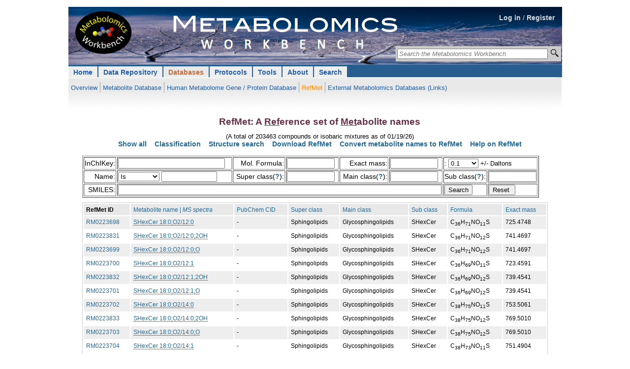

--- FILE ---
content_type: text/html; charset=UTF-8
request_url: https://metabolomicsworkbench.org/databases/refmet/refmet_tableonlyM.php
body_size: 1758
content:
<div class='data'><center><h2>RefMet: A <u>Ref</u>erence set of <u>Met</u>abolite names</h2><font size=-1>(A total of 203463 compounds or isobaric mixtures as of 01/19/26)</font></br><a href=browse.php>Show all</a>&nbsp;&nbsp;&nbsp;&nbsp;<a href=refmet_classification.php>Classification</a>&nbsp;&nbsp;&nbsp;&nbsp;<a href=refmet_search_molfile.php>Structure search</a>&nbsp;&nbsp;&nbsp;&nbsp;<a href=refmet_download.php>Download RefMet</a>&nbsp;&nbsp;&nbsp;&nbsp;<a href=name_to_refmetID_form.php>Convert metabolite names to RefMet</a>&nbsp;&nbsp;&nbsp;&nbsp;<a href=refmet_help.php>Help on RefMet</a></br></br></center><form action='refmet.php' method='POST'>
<table border=1>
<tr>
<td align=right>InChIKey:<td><input type='text' name='INCHI_KEY' size='25px'> 
<td align=right>Mol. Formula:<td><input type='text' name='FORMULA' size='10px'> 
<td align=right>Exact mass:<td><input type='text' name='EXACTMASS' size='10px'><td colspan=2>:
<select name='tol'>
<option>0.0001
<option>0.0005
<option>0.001
<option>0.005
<option>0.01
<option>0.05
<option SELECTED>0.1
<option>0.2
<option>0.5
</select><font size=-1> +/- Daltons</font>
<tr>

<td align=right>Name:
<td >
<select name = "Q"><option value='Is'>Is<option value='Contains'>Contains
<option value='Starts with'>Starts with
<option value='Ends with'>Ends with
<option value='Is'>Is exactly
</select>
<input type='text' name='NAME' value='' title='case-insensitive substring search' size='12px'> 

<td align=right nowrap>Super class(<a href=refmet_classification.php>?</a>):<td><input type='text' name='SUPER_CLASS' title='case-insensitive substring search' size='10px'> 
<td align=right nowrap>Main class(<a href=refmet_classification.php>?</a>):<td><input type='text' name='MAIN_CLASS' title='case-insensitive substring search' size='10px'> 
<td align=right nowrap>Sub class(<a href=refmet_classification.php>?</a>):<td><input type='text' name='SUB_CLASS' title='case-insensitive substring search' size='10px'>
<tr>
<td align=right>SMILES:<td colspan=5><input type='text' name='SMILES' size='80px'>
<td><input type='Submit' value='Search'>
<td><input type='Reset' onclick='ResetForm(this.form);' value='Reset&nbsp;'>
</table>
</form><table class="datatable"><tr>
         
             <th>RefMet ID</th>
           
            <th><a href=?SORT=r.name%26Q%3DIs%26SUB_CLASS%3DSHexCer>Metabolite name&nbsp;|&nbsp;<i>MS spectra</i></a></th>
            <th><a href=?SORT=pubchem_cid%26Q%3DIs%26SUB_CLASS%3DSHexCer>PubChem CID</a></th>
            <th><a href=?SORT=super_class,main_class,sub_class,r.name%26Q%3DIs%26SUB_CLASS%3DSHexCer>Super class</a></th>
            <th><a href=?SORT=main_class,sub_class,r.name%26Q%3DIs%26SUB_CLASS%3DSHexCer>Main class</a></th>
            <th><a href=?SORT=sub_class,r.name%26Q%3DIs%26SUB_CLASS%3DSHexCer>Sub class</a></th>
            <th><a href=?SORT=formula%26Q%3DIs%26SUB_CLASS%3DSHexCer>Formula</a></th>
            <th><a href=?SORT=exactmass%26Q%3DIs%26SUB_CLASS%3DSHexCer>Exact mass</a></th>
      </tr><tr class="even"><td><a href=/databases/refmet/refmet_details.php?REFMET_ID=RM0223698>RM0223698</a></td><td><a href=/databases/refmet/refmet_details.php?REFMET_NAME=SHexCer+18%3A0%3BO2%2F12%3A0>
        <div class='tooltip'>SHexCer 18:0;O2/12:0</a></div> </td><td>-</td><td>Sphingolipids</td><td>Glycosphingolipids</td><td>SHexCer</td><td align='right'>C<sub>36</sub>H<sub>71</sub>NO<sub>11</sub>S</td><td align='right'>725.4748</td></tr><tr class="odd"><td><a href=/databases/refmet/refmet_details.php?REFMET_ID=RM0223831>RM0223831</a></td><td><a href=/databases/refmet/refmet_details.php?REFMET_NAME=SHexCer+18%3A0%3BO2%2F12%3A0%3B2OH>
        <div class='tooltip'>SHexCer 18:0;O2/12:0;2OH</a></div> </td><td>-</td><td>Sphingolipids</td><td>Glycosphingolipids</td><td>SHexCer</td><td align='right'>C<sub>36</sub>H<sub>71</sub>NO<sub>12</sub>S</td><td align='right'>741.4697</td></tr><tr class="even"><td><a href=/databases/refmet/refmet_details.php?REFMET_ID=RM0223699>RM0223699</a></td><td><a href=/databases/refmet/refmet_details.php?REFMET_NAME=SHexCer+18%3A0%3BO2%2F12%3A0%3BO>
        <div class='tooltip'>SHexCer 18:0;O2/12:0;O</a></div> </td><td>-</td><td>Sphingolipids</td><td>Glycosphingolipids</td><td>SHexCer</td><td align='right'>C<sub>36</sub>H<sub>71</sub>NO<sub>12</sub>S</td><td align='right'>741.4697</td></tr><tr class="odd"><td><a href=/databases/refmet/refmet_details.php?REFMET_ID=RM0223700>RM0223700</a></td><td><a href=/databases/refmet/refmet_details.php?REFMET_NAME=SHexCer+18%3A0%3BO2%2F12%3A1>
        <div class='tooltip'>SHexCer 18:0;O2/12:1</a></div> </td><td>-</td><td>Sphingolipids</td><td>Glycosphingolipids</td><td>SHexCer</td><td align='right'>C<sub>36</sub>H<sub>69</sub>NO<sub>11</sub>S</td><td align='right'>723.4591</td></tr><tr class="even"><td><a href=/databases/refmet/refmet_details.php?REFMET_ID=RM0223832>RM0223832</a></td><td><a href=/databases/refmet/refmet_details.php?REFMET_NAME=SHexCer+18%3A0%3BO2%2F12%3A1%3B2OH>
        <div class='tooltip'>SHexCer 18:0;O2/12:1;2OH</a></div> </td><td>-</td><td>Sphingolipids</td><td>Glycosphingolipids</td><td>SHexCer</td><td align='right'>C<sub>36</sub>H<sub>69</sub>NO<sub>12</sub>S</td><td align='right'>739.4541</td></tr><tr class="odd"><td><a href=/databases/refmet/refmet_details.php?REFMET_ID=RM0223701>RM0223701</a></td><td><a href=/databases/refmet/refmet_details.php?REFMET_NAME=SHexCer+18%3A0%3BO2%2F12%3A1%3BO>
        <div class='tooltip'>SHexCer 18:0;O2/12:1;O</a></div> </td><td>-</td><td>Sphingolipids</td><td>Glycosphingolipids</td><td>SHexCer</td><td align='right'>C<sub>36</sub>H<sub>69</sub>NO<sub>12</sub>S</td><td align='right'>739.4541</td></tr><tr class="even"><td><a href=/databases/refmet/refmet_details.php?REFMET_ID=RM0223702>RM0223702</a></td><td><a href=/databases/refmet/refmet_details.php?REFMET_NAME=SHexCer+18%3A0%3BO2%2F14%3A0>
        <div class='tooltip'>SHexCer 18:0;O2/14:0</a></div> </td><td>-</td><td>Sphingolipids</td><td>Glycosphingolipids</td><td>SHexCer</td><td align='right'>C<sub>38</sub>H<sub>75</sub>NO<sub>11</sub>S</td><td align='right'>753.5061</td></tr><tr class="odd"><td><a href=/databases/refmet/refmet_details.php?REFMET_ID=RM0223833>RM0223833</a></td><td><a href=/databases/refmet/refmet_details.php?REFMET_NAME=SHexCer+18%3A0%3BO2%2F14%3A0%3B2OH>
        <div class='tooltip'>SHexCer 18:0;O2/14:0;2OH</a></div> </td><td>-</td><td>Sphingolipids</td><td>Glycosphingolipids</td><td>SHexCer</td><td align='right'>C<sub>38</sub>H<sub>75</sub>NO<sub>12</sub>S</td><td align='right'>769.5010</td></tr><tr class="even"><td><a href=/databases/refmet/refmet_details.php?REFMET_ID=RM0223703>RM0223703</a></td><td><a href=/databases/refmet/refmet_details.php?REFMET_NAME=SHexCer+18%3A0%3BO2%2F14%3A0%3BO>
        <div class='tooltip'>SHexCer 18:0;O2/14:0;O</a></div> </td><td>-</td><td>Sphingolipids</td><td>Glycosphingolipids</td><td>SHexCer</td><td align='right'>C<sub>38</sub>H<sub>75</sub>NO<sub>12</sub>S</td><td align='right'>769.5010</td></tr><tr class="odd"><td><a href=/databases/refmet/refmet_details.php?REFMET_ID=RM0223704>RM0223704</a></td><td><a href=/databases/refmet/refmet_details.php?REFMET_NAME=SHexCer+18%3A0%3BO2%2F14%3A1>
        <div class='tooltip'>SHexCer 18:0;O2/14:1</a></div> </td><td>-</td><td>Sphingolipids</td><td>Glycosphingolipids</td><td>SHexCer</td><td align='right'>C<sub>38</sub>H<sub>73</sub>NO<sub>11</sub>S</td><td align='right'>751.4904</td></tr><tr class="even"><td><a href=/databases/refmet/refmet_details.php?REFMET_ID=RM0223834>RM0223834</a></td><td><a href=/databases/refmet/refmet_details.php?REFMET_NAME=SHexCer+18%3A0%3BO2%2F14%3A1%3B2OH>
        <div class='tooltip'>SHexCer 18:0;O2/14:1;2OH</a></div> </td><td>-</td><td>Sphingolipids</td><td>Glycosphingolipids</td><td>SHexCer</td><td align='right'>C<sub>38</sub>H<sub>73</sub>NO<sub>12</sub>S</td><td align='right'>767.4854</td></tr><tr class="odd"><td><a href=/databases/refmet/refmet_details.php?REFMET_ID=RM0223705>RM0223705</a></td><td><a href=/databases/refmet/refmet_details.php?REFMET_NAME=SHexCer+18%3A0%3BO2%2F14%3A1%3BO>
        <div class='tooltip'>SHexCer 18:0;O2/14:1;O</a></div> </td><td>-</td><td>Sphingolipids</td><td>Glycosphingolipids</td><td>SHexCer</td><td align='right'>C<sub>38</sub>H<sub>73</sub>NO<sub>12</sub>S</td><td align='right'>767.4854</td></tr><tr class="even"><td><a href=/databases/refmet/refmet_details.php?REFMET_ID=RM0223706>RM0223706</a></td><td><a href=/databases/refmet/refmet_details.php?REFMET_NAME=SHexCer+18%3A0%3BO2%2F16%3A0>
        <div class='tooltip'>SHexCer 18:0;O2/16:0</a></div> </td><td>-</td><td>Sphingolipids</td><td>Glycosphingolipids</td><td>SHexCer</td><td align='right'>C<sub>40</sub>H<sub>79</sub>NO<sub>11</sub>S</td><td align='right'>781.5374</td></tr><tr class="odd"><td><a href=/databases/refmet/refmet_details.php?REFMET_ID=RM0223835>RM0223835</a></td><td><a href=/databases/refmet/refmet_details.php?REFMET_NAME=SHexCer+18%3A0%3BO2%2F16%3A0%3B2OH>
        <div class='tooltip'>SHexCer 18:0;O2/16:0;2OH</a></div> </td><td>-</td><td>Sphingolipids</td><td>Glycosphingolipids</td><td>SHexCer</td><td align='right'>C<sub>40</sub>H<sub>79</sub>NO<sub>12</sub>S</td><td align='right'>797.5323</td></tr><tr class="even"><td><a href=/databases/refmet/refmet_details.php?REFMET_ID=RM0223707>RM0223707</a></td><td><a href=/databases/refmet/refmet_details.php?REFMET_NAME=SHexCer+18%3A0%3BO2%2F16%3A0%3BO>
        <div class='tooltip'>SHexCer 18:0;O2/16:0;O</a></div> </td><td>-</td><td>Sphingolipids</td><td>Glycosphingolipids</td><td>SHexCer</td><td align='right'>C<sub>40</sub>H<sub>79</sub>NO<sub>12</sub>S</td><td align='right'>797.5323</td></tr></table></div><div class='pagination'><ul><li p='1' class='inactive'>First</li><li class='inactive'>Previous</li><li p='1' style='color:#fff;background-color:#006699;' class='active'>1</li><li p='2' class='active'>2</li><li p='3' class='active'>3</li><li p='4' class='active'>4</li><li p='5' class='active'>5</li><li p='6' class='active'>6</li><li p='7' class='active'>7</li><li p='2' class='active'>Next</li><li p='48' class='active'>Last</li></ul><input type='text' class='goto' size='1' style='margin-top:-1px;margin-left:60px;'/><input type='button' id='go_btn' class='go_button' value='Go to page' title='Go to page'/><span class='total' a='48' align='right'>Page <b>1</b> of <b>48</b></span></div>

--- FILE ---
content_type: text/css
request_url: https://metabolomicsworkbench.org/style/style.14.css
body_size: 156
content:
#content .highlighted { background-color: #ff0000; font-weight: bold; }
#content .dp-highlighter ol { padding: 0; }
/* SyntaxHighlighter Plugin */ 	.syntaxhighlighter { _overflow-x: scroll; }
